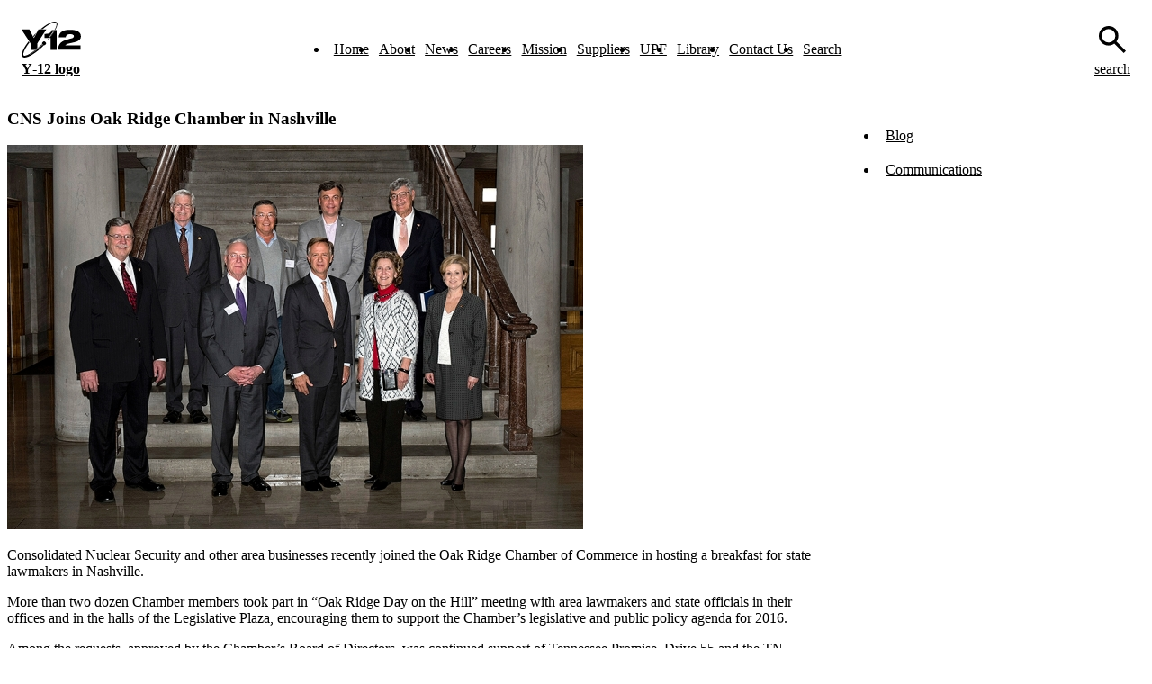

--- FILE ---
content_type: text/html; charset=UTF-8
request_url: https://www.y12.doe.gov/news/blog/cns-joins-oak-ridge-chamber-nashville
body_size: 4851
content:
<!DOCTYPE html>
<html lang="en" dir="ltr">
  <head>
    <meta charset="utf-8" />
<meta name="Generator" content="Drupal 11 (https://www.drupal.org)" />
<meta name="MobileOptimized" content="width" />
<meta name="HandheldFriendly" content="true" />
<meta name="viewport" content="width=device-width, initial-scale=1.0" />
<link rel="icon" href="/core/misc/favicon.ico" type="image/vnd.microsoft.icon" />
<link rel="canonical" href="https://www.y12.doe.gov/news/blog/cns-joins-oak-ridge-chamber-nashville" />
<link rel="shortlink" href="https://www.y12.doe.gov/node/1841" />

    <title>CNS Joins Oak Ridge Chamber in Nashville | Y-12 National Security Complex</title>
    <link rel="stylesheet" media="all" href="/sites/default/files/css/css_42bq7LpjmSWmuR3zUlQqzyiS7iMJdp4hSKCcG-KdADA.css?delta=0&amp;language=en&amp;theme=y_12&amp;include=eJxLzkksytdPzkksLq7Uy8tPSdUpriwuSc3VT0osTtWpjDc00k_PyU9KzAEASB8PRg" />
<link rel="stylesheet" media="all" href="/sites/default/files/css/css_B_93OsIOcOTJadzr9h5bEZDbTGacBpBR2p6nXtcsQUA.css?delta=1&amp;language=en&amp;theme=y_12&amp;include=eJxLzkksytdPzkksLq7Uy8tPSdUpriwuSc3VT0osTtWpjDc00k_PyU9KzAEASB8PRg" />
<link rel="stylesheet" media="print" href="/sites/default/files/css/css_ChYBKxJ-Fi3OHBXw57bfNj-GnyqEGGibJomWady-axc.css?delta=2&amp;language=en&amp;theme=y_12&amp;include=eJxLzkksytdPzkksLq7Uy8tPSdUpriwuSc3VT0osTtWpjDc00k_PyU9KzAEASB8PRg" />

    
  </head>
  <body class="path-node page-node-type-blog">
        <a href="#main-content" class="visually-hidden focusable skip-link">
      Skip to main content
    </a>
    
      <div class="page-wrapper dialog-off-canvas-main-canvas" data-off-canvas-main-canvas>
      
    <div class="visually-hidden"><a id="main-content" tabindex="-1"></a></div>
    <nav id="main-header" data-mobile-open="false">
  <div class="frame">

    <div class="logo">
      <a href="/" title="Return home" class="theme-dark">
        <svg xmlns="http://www.w3.org/2000/svg" id="Layer_1" data-name="Layer 1" viewBox="0 0 414 250" class="logoY12 theme-default"><path id="text" d="M117.46,55.41,85.93,115.17,54.49,55.41H0l62.56,96.47v44.36H92.44c5.48-4.24,11.06-8.79,17-13.86v-30.5L172,55.41Zm76.31,58.73h8.48v82h42.91V59.54H233.48C223.86,75.88,210.21,94.49,193.77,114.14ZM160.06,85.29v28.85h26.47a396.37,396.37,0,0,0,39.09-54.6H211c-8.07,22.65-24.2,25.75-43.95,25.75Zm206.18,58.94c24.92-6.21,47.36-15.72,47.36-41.47,0-30.6-29.06-45.7-74.86-45.7-44.36,0-77.24,12.62-80,52.42h48.7c1.34-15.61,14.27-22.23,31.12-22.23,17.79.21,26.37,6.31,26.37,15,0,6.72-6.31,11.58-14.27,13.75l-33.09,9.2C282.7,134.82,255.81,150.84,254,196H411.43v-30.5H304.31C314,153.22,341.32,150.43,366.24,144.23Z"></path><path id="atom" d="M245.47,5c-15.2-15.1-61.52,5.37-112.7,47.56h13.95c44.16-35.88,82.52-55.42,94.1-43.94,12.92,12.82-12.1,62.86-62.56,119.94h0a1.37,1.37,0,0,0-.21,2c1.14.93,1.76-.1,2.38-.72C231.41,72.57,261.08,20.56,245.47,5Zm-79.31,137.1a13.23,13.23,0,0,0-18.61,18.82,13,13,0,0,0,7.76,3.73,13,13,0,0,1-10-3.11c-38.67,35.88-67.73,56.56-88.72,67.21a.46.46,0,1,1-.41-.82c20.68-10.76,49.32-31.95,87.27-68.25a12.22,12.22,0,0,1-1.76-3c-70,69-119,86.65-126.67,79-9.61-9.51,6.21-46.42,39.92-90.16l-5.38-8.38C10.65,186.62-7.86,230.46,6.82,245,25.64,263.76,91.72,227.88,156,164.7a13,13,0,0,0,10.24-3.93A13.24,13.24,0,0,0,166.16,142.05Zm-75-51.8c-3.31,3.31-6.52,6.72-9.72,10l4.45,8.48,14.68-27.71C97.51,84.05,94.3,87.15,91.2,90.25Z"></path></svg>        <strong class="sr-only">Y&#8209;12 logo</strong>
      </a>
    </div>

    <div class="navi">
      <ul class="menu">
              <li><a href="/" title="Home">Home</a></li>
              <li><a href="/about" title="About">About</a></li>
              <li><a href="/news" title="News">News</a></li>
              <li><a href="https://www.y12.doe.gov/careers/" title="Careers">Careers</a></li>
              <li><a href="/mission" title="Mission">Mission</a></li>
              <li><a href="/suppliers" title="Suppliers">Suppliers</a></li>
              <li><a href="/upf" title="UPF">UPF</a></li>
              <li><a href="/library" title="Library">Library</a></li>
              <li><a href="/contact" title="Contact Us">Contact Us</a></li>
              <li><a href="/search/node" title="Search">Search</a></li>
            </ul>
    </div>

    <div class="find">
      <a href="/search">
        <svg xmlns="http://www.w3.org/2000/svg" viewBox="0 -960 960 960"><path d="M784-120 532-372q-30 24-69 38t-83 14q-109 0-184.5-75.5T120-580q0-109 75.5-184.5T380-840q109 0 184.5 75.5T640-580q0 44-14 83t-38 69l252 252-56 56ZM380-400q75 0 127.5-52.5T560-580q0-75-52.5-127.5T380-760q-75 0-127.5 52.5T200-580q0 75 52.5 127.5T380-400Z"/></svg>
        <span class="sr-only">search</span>
      </a>
    </div>

    <div class="navi-tog">
      <button type="button" aria-label="toggle-mobile-menu">
        <svg xmlns="http://www.w3.org/2000/svg" viewBox="0 -960 960 960"><path d="M120-240v-80h720v80H120Zm0-200v-80h720v80H120Zm0-200v-80h720v80H120Z"/></svg>
      </button>
    </div>
  </div>
</nav>
<section id="pg-about" class="temp-basic sec-basic">
     
  
  
<section  id="about-us" class="sec-basic">
  <div class="container">
    <main id="content">
        <main id="content">
    <div class="prose">
      <h1>CNS Joins Oak Ridge Chamber in Nashville</h1>
        <div class="region region-content">
    <div id="block-y-12-y12nsc-theme-system-main" class="block block-system block-system-main-block">
  
    
      
<article data-history-node-id="1841" class="node node--type-blog node--view-mode-full">

  
    


  <div class="node__content">
    
            <div class="clearfix text-formatted field field--name-body field--type-text-with-summary field--label-hidden field__item"><p><img src="/sites/default/files/styles/medium_crop/public/assets/image/683709-x-960.jpg?itok=F3rSfJYt" width="640" height="427" alt="Tennessee Governor Bill Haslam (front row center) greets Oak Ridge business leaders during Oak Ridge Chamber of Commerce’s Day on the Hill. Also pictured: (back row) Kelly Callison, Gene Patterson, Rick Chinn, Ben Andrews, (front row) Stacy Myers, Parker Hardy, Patricia Myers and Lisa Copeland." title="Tennessee Governor Bill Haslam (front row center) greets Oak Ridge business leaders during Oak Ridge Chamber of Commerce’s Day on the Hill. Also pictured: (back row) Kelly Callison, Gene Patterson, Rick Chinn, Ben Andrews, (front row) Stacy Myers, Parker Hardy, Patricia Myers and Lisa Copeland." class="image-medium_crop caption"></p>
<p>Consolidated Nuclear Security and other area businesses recently joined the Oak Ridge Chamber of Commerce in hosting a breakfast for state lawmakers in Nashville.</p>
<p>More than two dozen Chamber members took part in “Oak Ridge Day on the Hill” meeting with area lawmakers and state officials in their offices and in the halls of the Legislative Plaza, encouraging them to support the Chamber’s legislative and public policy agenda for 2016.</p>
<p>Among the requests, approved by the Chamber’s Board of Directors, was continued support of Tennessee Promise, Drive 55 and the TN Reconnect program; and the expansion of general aviation capacity by developing a regional airport in Oak Ridge.</p>
<p>“It was a tremendous honor to participate as part of Oak Ridge Day and represent Consolidated Nuclear Security,” said CNS Small Business Partnerships manager Lisa Copeland. “Meeting so many state senators and representatives and other dignitaries and being able to tell the Y-12 story and the importance of workforce development was our mission; and we were able to accomplish that,” she said.</p>
<p>In addition to CNS, other exhibitors were Advanced Management Inc., Roane State Community College, Oak Ridge Utility District and the City of Oak Ridge.</p>
<p>An unexpected highlight of the visit was the opportunity to share a few minutes with Governor Bill Haslam and get a picture made with him.</p>
<p>Stacy Myers, chairman of the Chamber’s Advocacy Committee said, “Our goal was to take Oak Ridge to Nashville and share what Oak Ridge is doing for the next generation of our workforce.”</p>
<p>“Our scheduled and impromptu meetings with state officials in the hallways of the Legislative Plaza and the State Capitol proved to once again be productive.”</p>
</div>
      
  <div class="field field--name-field-tags field--type-entity-reference field--label-inline clearfix">
    <div class="field__label">Tags</div>
          <div class="field__items">
              <div class="field__item"><a href="/tags/oak-ridge-chamber-commerce" hreflang="en">Oak Ridge Chamber of Commerce</a></div>
              </div>
      </div>

  </div>

</article>

  </div>

  </div>

    </div>
  </main>    
    </main>

          <aside id="sidebar">     <div class="region region-sidebar-first news-list">
    <nav role="navigation" aria-labelledby="block-y-12-mainmenu-2-menu" id="block-y-12-mainmenu-2" class="block block-menu navigation menu--main">
            
  <h2 class="visually-hidden" id="block-y-12-mainmenu-2-menu">Sub Menu - News</h2>
  

        
              <ul class="menu">
                    <li class="menu-item">
        <a href="/news/blog" data-drupal-link-system-path="node/16">Blog</a>
              </li>
                <li class="menu-item">
        <a href="/news/communications" data-drupal-link-system-path="node/391">Communications</a>
              </li>
        </ul>
  


  </nav>

  </div>

</aside>
      </div>
</section></section>

<footer id="main-footer">
  <div class="container">

    <div class="links">
      <ul class="social-icons">
  <li>
    <a href="https://www.facebook.com/y12nsc" title="Follow us on Facebook">
      <svg viewBox="0 0 512 512"><path d="M290 32c-59.8 0-96 32-96 96v64h-66v96h66v192h96V288h80l14-96h-94v-32c0-32 32-32 32-32h62V34.9c-7.2-.9-65.4-2.9-94-2.9"></path></svg>
    </a>
  </li>
  <li>
    <a href="https://twitter.com/y12nsc" title="Follow us on X">
      <svg viewBox="0 0 512 512"><path d="M448 64h-32L288.01 204 199.04 64H64l146.02 226L64.03 448h31.02l128.96-141 88.01 141h135.96L302.53 222.49zm-55.99 352h-66.09l-84.89-131-122-189h66.05l85.37 130.89 12.97 20.59z"></path></svg>
    </a>
  </li>
  <li>
    <a href="https://www.youtube.com/y12nsc" title="Follow us on YouTube">
      <svg viewBox="0 0 512 512"><path d="M475.5 165s-4.4-31.4-17.8-45.2c-17-18.1-36.1-18.2-44.9-19.3C350.1 96 256.1 96 256.1 96h-.2s-94 0-156.7 4.6c-8.8 1.1-27.8 1.2-44.9 19.3C40.9 133.7 36.5 165 36.5 165S32 201.9 32 238.7v34.5c0 36.8 4.5 73.6 4.5 73.6s4.4 31.4 17.8 45.2c17 18.1 39.4 17.5 49.4 19.4C139.5 414.9 256 416 256 416s94.1-.1 156.8-4.7c8.8-1.1 27.9-1.2 44.9-19.3 13.4-13.8 17.8-45.2 17.8-45.2s4.5-36.8 4.5-73.6v-34.5c0-36.8-4.5-73.7-4.5-73.7M192 336V176l144 80z"></path></svg>
    </a>
  </li>
  <li>
    <a href="https://www.y12.doe.gov/sites/all/themes/y12nsc/images/linkedin.png" title="Follow us on LinkedIn">
      <svg viewBox="0 0 512 512"><path d="M112 32c-26.5 0-48 21.5-48 48s21.5 48 48 48 48-21.5 48-48-21.5-48-48-48M64 160v288h96V160zm128 0v288h96V288c0-32 32-32 32-32s32 0 32 32v160h96V290.9c0-66.5-13.6-130.9-96-130.9-36.2 0-62.9 32-64 44.9V160z"></path></svg>
    </a>
  </li>
  <li>
    <a href="https://www.y12.doe.gov/sites/all/themes/y12nsc/images/rss.png" title="Follow us via RSS">
      <svg viewBox="0 0 512 512"><path d="M151.4 420c0 32.9-26.7 59.5-59.7 59.5S32 452.9 32 420s26.7-59.5 59.7-59.5 59.7 26.7 59.7 59.5M32 184.3v85.9c56 0 108.5 21.8 148.1 61.3 39.6 39.6 61.4 92.3 61.4 148.5h86.2C327.6 317 195 184.3 32 184.3M32 32v85.9c199.4 0 361.6 162.5 361.6 362.1h86.2C479.8 233 278.9 32 32 32"></path></svg>
    </a>
  </li>
</ul>
      <ul class="gov">
        <li>
          <a href="#" title="Cosolidated Nuclear Security, LLC">
            CNS
          </a>
        </li>
        <li>
          <a href="#" title="Department of Energy">
            DOE
          </a>
        </li>
        <li>
          <a href="#" title="National Nuclear Security Administration">
            NNSA
          </a>
        </li>
        <li>
          <a href="#" title="Y&#8209;12 Field Office">
            YFO
          </a>
        </li>
        <li><a href="#" title="Disclaimer">Disclaimer</a></li>
      </ul>
    </div>

    <div class="copy">
      <p>Learn about the Department of Energy's <a href="#" title="">Vulnerability Disclosure Program</a></p>

      <p>© 2026 Y&#8209;12 National Security Complex</p>
    </div>

  </div>
</footer>  



  </div>

    
    <script src="/sites/default/files/js/js_p2hCliqL5721NIfZs4wHdaM9C21ZAMW81jwl2PfV7s4.js?scope=footer&amp;delta=0&amp;language=en&amp;theme=y_12&amp;include=eJyrjDc00k_PyU9KzAEAFhwD3A"></script>

  </body>
</html>
